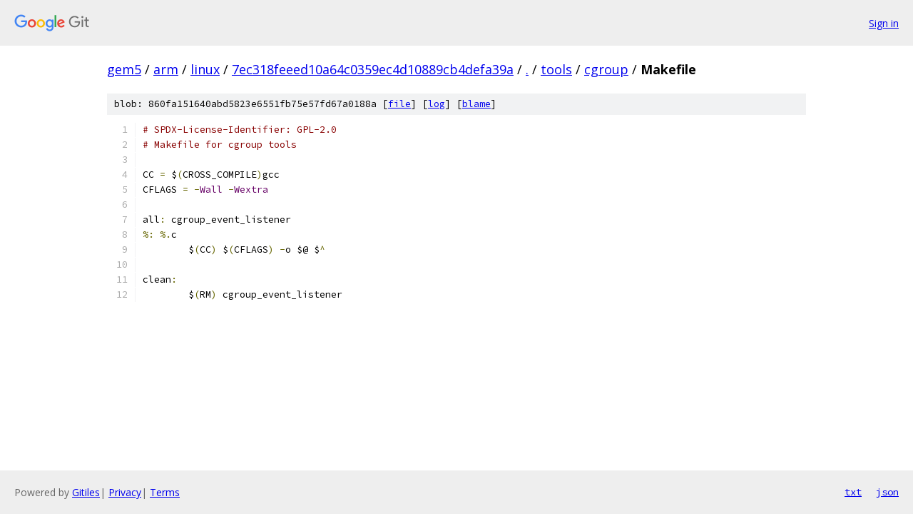

--- FILE ---
content_type: text/html; charset=utf-8
request_url: https://gem5.googlesource.com/arm/linux/+/7ec318feeed10a64c0359ec4d10889cb4defa39a/tools/cgroup/Makefile
body_size: 1168
content:
<!DOCTYPE html><html lang="en"><head><meta charset="utf-8"><meta name="viewport" content="width=device-width, initial-scale=1"><title>tools/cgroup/Makefile - arm/linux - Git at Google</title><link rel="stylesheet" type="text/css" href="/+static/base.css"><link rel="stylesheet" type="text/css" href="/+static/prettify/prettify.css"><!-- default customHeadTagPart --></head><body class="Site"><header class="Site-header"><div class="Header"><a class="Header-image" href="/"><img src="//www.gstatic.com/images/branding/lockups/2x/lockup_git_color_108x24dp.png" width="108" height="24" alt="Google Git"></a><div class="Header-menu"> <a class="Header-menuItem" href="https://accounts.google.com/AccountChooser?faa=1&amp;continue=https://gem5.googlesource.com/login/arm/linux/%2B/7ec318feeed10a64c0359ec4d10889cb4defa39a/tools/cgroup/Makefile">Sign in</a> </div></div></header><div class="Site-content"><div class="Container "><div class="Breadcrumbs"><a class="Breadcrumbs-crumb" href="/?format=HTML">gem5</a> / <a class="Breadcrumbs-crumb" href="/arm/">arm</a> / <a class="Breadcrumbs-crumb" href="/arm/linux/">linux</a> / <a class="Breadcrumbs-crumb" href="/arm/linux/+/7ec318feeed10a64c0359ec4d10889cb4defa39a">7ec318feeed10a64c0359ec4d10889cb4defa39a</a> / <a class="Breadcrumbs-crumb" href="/arm/linux/+/7ec318feeed10a64c0359ec4d10889cb4defa39a/">.</a> / <a class="Breadcrumbs-crumb" href="/arm/linux/+/7ec318feeed10a64c0359ec4d10889cb4defa39a/tools">tools</a> / <a class="Breadcrumbs-crumb" href="/arm/linux/+/7ec318feeed10a64c0359ec4d10889cb4defa39a/tools/cgroup">cgroup</a> / <span class="Breadcrumbs-crumb">Makefile</span></div><div class="u-sha1 u-monospace BlobSha1">blob: 860fa151640abd5823e6551fb75e57fd67a0188a [<a href="/arm/linux/+/7ec318feeed10a64c0359ec4d10889cb4defa39a/tools/cgroup/Makefile">file</a>] [<a href="/arm/linux/+log/7ec318feeed10a64c0359ec4d10889cb4defa39a/tools/cgroup/Makefile">log</a>] [<a href="/arm/linux/+blame/7ec318feeed10a64c0359ec4d10889cb4defa39a/tools/cgroup/Makefile">blame</a>]</div><table class="FileContents"><tr class="u-pre u-monospace FileContents-line"><td class="u-lineNum u-noSelect FileContents-lineNum" data-line-number="1"></td><td class="FileContents-lineContents" id="1"><span class="com"># SPDX-License-Identifier: GPL-2.0</span></td></tr><tr class="u-pre u-monospace FileContents-line"><td class="u-lineNum u-noSelect FileContents-lineNum" data-line-number="2"></td><td class="FileContents-lineContents" id="2"><span class="com"># Makefile for cgroup tools</span></td></tr><tr class="u-pre u-monospace FileContents-line"><td class="u-lineNum u-noSelect FileContents-lineNum" data-line-number="3"></td><td class="FileContents-lineContents" id="3"></td></tr><tr class="u-pre u-monospace FileContents-line"><td class="u-lineNum u-noSelect FileContents-lineNum" data-line-number="4"></td><td class="FileContents-lineContents" id="4"><span class="pln">CC </span><span class="pun">=</span><span class="pln"> $</span><span class="pun">(</span><span class="pln">CROSS_COMPILE</span><span class="pun">)</span><span class="pln">gcc</span></td></tr><tr class="u-pre u-monospace FileContents-line"><td class="u-lineNum u-noSelect FileContents-lineNum" data-line-number="5"></td><td class="FileContents-lineContents" id="5"><span class="pln">CFLAGS </span><span class="pun">=</span><span class="pln"> </span><span class="pun">-</span><span class="typ">Wall</span><span class="pln"> </span><span class="pun">-</span><span class="typ">Wextra</span></td></tr><tr class="u-pre u-monospace FileContents-line"><td class="u-lineNum u-noSelect FileContents-lineNum" data-line-number="6"></td><td class="FileContents-lineContents" id="6"></td></tr><tr class="u-pre u-monospace FileContents-line"><td class="u-lineNum u-noSelect FileContents-lineNum" data-line-number="7"></td><td class="FileContents-lineContents" id="7"><span class="pln">all</span><span class="pun">:</span><span class="pln"> cgroup_event_listener</span></td></tr><tr class="u-pre u-monospace FileContents-line"><td class="u-lineNum u-noSelect FileContents-lineNum" data-line-number="8"></td><td class="FileContents-lineContents" id="8"><span class="pun">%:</span><span class="pln"> </span><span class="pun">%.</span><span class="pln">c</span></td></tr><tr class="u-pre u-monospace FileContents-line"><td class="u-lineNum u-noSelect FileContents-lineNum" data-line-number="9"></td><td class="FileContents-lineContents" id="9"><span class="pln">	$</span><span class="pun">(</span><span class="pln">CC</span><span class="pun">)</span><span class="pln"> $</span><span class="pun">(</span><span class="pln">CFLAGS</span><span class="pun">)</span><span class="pln"> </span><span class="pun">-</span><span class="pln">o $@ $</span><span class="pun">^</span></td></tr><tr class="u-pre u-monospace FileContents-line"><td class="u-lineNum u-noSelect FileContents-lineNum" data-line-number="10"></td><td class="FileContents-lineContents" id="10"></td></tr><tr class="u-pre u-monospace FileContents-line"><td class="u-lineNum u-noSelect FileContents-lineNum" data-line-number="11"></td><td class="FileContents-lineContents" id="11"><span class="pln">clean</span><span class="pun">:</span></td></tr><tr class="u-pre u-monospace FileContents-line"><td class="u-lineNum u-noSelect FileContents-lineNum" data-line-number="12"></td><td class="FileContents-lineContents" id="12"><span class="pln">	$</span><span class="pun">(</span><span class="pln">RM</span><span class="pun">)</span><span class="pln"> cgroup_event_listener</span></td></tr></table><script nonce="rBkW8VRNX1nTu5ZUvUNyVQ">for (let lineNumEl of document.querySelectorAll('td.u-lineNum')) {lineNumEl.onclick = () => {window.location.hash = `#${lineNumEl.getAttribute('data-line-number')}`;};}</script></div> <!-- Container --></div> <!-- Site-content --><footer class="Site-footer"><div class="Footer"><span class="Footer-poweredBy">Powered by <a href="https://gerrit.googlesource.com/gitiles/">Gitiles</a>| <a href="https://policies.google.com/privacy">Privacy</a>| <a href="https://policies.google.com/terms">Terms</a></span><span class="Footer-formats"><a class="u-monospace Footer-formatsItem" href="?format=TEXT">txt</a> <a class="u-monospace Footer-formatsItem" href="?format=JSON">json</a></span></div></footer></body></html>